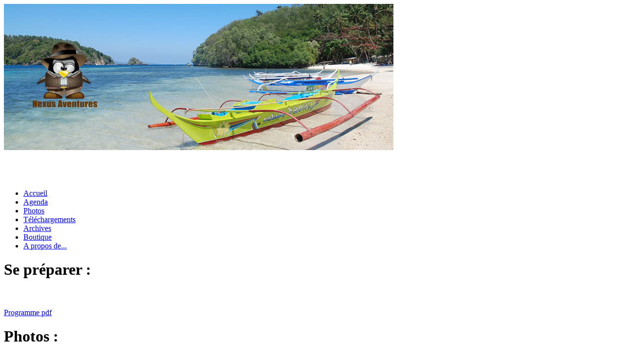

--- FILE ---
content_type: text/html
request_url: http://nexus-aventures.fr/Weekends/Wigo_Edimbourg.htm
body_size: 3133
content:
<!DOCTYPE HTML PUBLIC "-//W3C//DTD HTML 4.01 Transitional//EN"
"http://www.w3.org/TR/html4/loose.dtd">
<html>
<head>
<meta http-equiv="Content-Type" content="text/html; charset=iso-8859-1">
<meta name="Description" content="Voyages">
<meta name="Keywords" content="Voyages">
<meta name="Keywords" content="Voyages">
<title>Nexus Aventures</title>
<link href="../NexusVoyages.css" rel="stylesheet" type="text/css">
<SCRIPT TYPE="text/javascript">
<!--
function popup(mylink, windowname)
{
if (! window.focus)return true;
var href;
if (typeof(mylink) == 'string')
   href=mylink;
else
   href=mylink.href;
window.open(href, windowname, 'width=640,height=480,scrollbars=yes,resizable=yes');
return false;
}
//-->
</SCRIPT>
</head>
<body>
<div class="corps">
  <div class="titre">
	<a href="/index.html"><img src="/Commun/Banniere_2015_1.jpg" alt="titre"></a>
    <H1 class=style2 align=left>&nbsp;</H1>              
    <h1 align="left" class="style2"></h1>
<!-- 
    <H1 align=left class=style2><a href="../index.htm"><IMG height=98 
src="../Commun/Logo_Nexus_Aventures.gif" width=91 align=absMiddle border="0"></a></H1>
    <h2><a name="HAUTDEPAGE"></a>Week end Wigo</h2>
    <h3 style="margin-bottom: 0;">Edimbourg 2016 ...</h3>
//-->
 </div>
 <div class="titremenu">
	<ul id="tabnav">
     <li class="active"><a href="/index.html">Accueil</a></li>
     <li><a href="/Agenda/Agenda.html">Agenda </a></li>
     <li><a href="/Photos/BestOf/photos.php">Photos </a></li>
	 <li><a href="/Telechargement/Telechargement.html">Téléchargements </a></li>
	 <li><a href="/Archives/Archives.html">Archives</a></li> 
     <li><a href="/Boutique/Boutique_Nexus.php">Boutique</a></li>
	 <li><a href="/AProposDe/AProposDe.html">A propos de... </a></li>
  </ul>	
  <p style="margin-bottom: 0;"></p>
  </div>  
  <div class="leftmenu">
      <h1> Se préparer :</h1>
<h5>&nbsp;</h5>	  
    <div class="sectionleftmenu"> <a href="/Telechargement/Weekend/Programme_Wigo_Edimbourg.pdf" target="_blank">Programme pdf</a></div>	  
      <h1>Photos :</h1>
<h5>&nbsp;</h5>
    <div class="sectionleftmenu"> <a href="../Photos/Photos_Wigo_Edimbourg/photos.php">En direct de Edimbourg</a></div>
<h5>&nbsp;</h5>
      <h1>Week-end Wigo :</h1>    
<h5>&nbsp;</h5>     	
<h5><a href="javascript:history.go(-1)"><img src="../../icons/Retour_56_2.gif" width="48" height="56"></a> <a href="http://www.nexus-aventures.fr/Presentation/Weekends_Wigo.html"><img src="../../icons/Home_56_3.gif" width="45" height="56"></a></h5>
<h5>&nbsp;</h5>  
  </div>
<div class="main">
<div class="mainfiche">
      <h1>Edimbourg 2016</h1>
<h5>&nbsp;</h5>
<h5>&nbsp;</h5>
      <h5><img src="Images/Wigo_Edimbourg_2016_2.jpg" width="464" height="65"></h5>
	  <h5><img src="Images/Wigo_Edimbourg_2016.jpg" width="464" height="309"></h5>
<h5>&nbsp;</h5>	  
      <p style="text-align:justify; color: #00007f;"> Campée sur les rives du Firth of Forth, estuaire donnant dans la mer du Nord, voici Edimbourg, capitale de l’Ecosse ! Blottie en contrebas de son cha^teau perché sur son rocher à 135 m de haut, la ville, ponctuée de promontoires volcaniques, dont le fameux Arthur’s Seat, ne manque pas de relief ! Elle associe avec harmonie une nature très présente, sauvage sur ses collines, ou domestiquée dans ses parcs, à un centre-ville médiéval aux ruelles sinueuses, l’Old Town, et une majestueuse New Town géorgienne. Son architecture néoclassique lui a valu d’être qualifiée d’Athénes du Nord, mais elle arbore aussi d’audacieux édifices, comme le Parlement écossais, inauguré en 2004. La culture règne dans cette cité dynamique, qui compte de nombreux musées et galeries. Les amateurs d'histoire peuvent se réjouir d'avance !</p>
<p style="text-align:justify; color: #00007f;"> Pendant 4 jours à Edimbourg du 12 au 15 mai, vous pourrez découvrir au choix ses monuments, ses musées ou son patrimoine vert. Profitez de l’ambiance festive de la ville et de ses pubs. Les amateurs de shopping ne seront pas en reste avec des boutiques parmi les plus élégantes du pays. Préparez votre appareil photo pour immortaliser vos futurs souvenirs à Edinburgh! </p>
<h5>&nbsp;</h5>
      <h5><img src="Images/Wigo_Budapest_2015_3.jpg" width="464" height="33"></h5>
<h5>&nbsp;</h5>
      <h5 style="margin-bottom: 0;"></h5>
</div>
</div>
<div class="rightinfo"> 
  <h5>Infos : </h5>
    <p><a>12/05/16 Inscription : </a> Vous avez 4 jours!</p>
 </div>
  <div class="bas"> <a href="/planDuSite.html"> Plan du site</a> | <a href="mailto:nexus@nexus-aventures.fr">Me 
    contacter</a> | <a href=#HAUTDEPAGE>Haut de page </a> <span class="style4"> 
    | <span class="style5">&copy; Novembre 2008 Nexus Aventures </span></span></div>
</div>
</body>
</html>


--- FILE ---
content_type: text/css
request_url: http://nexus-aventures.fr/NexusVoyages.css
body_size: 13684
content:
挣捡敨笠਍瀉摡楤杮›〱硰഻ऊ慭杲湩氭晥㩴愠瑵㭯਍洉牡楧⵮楲桧㩴愠瑵㭯਍眉摩桴›〸瀰㭸਍栉楥桧㩴愠瑵㭯਍瀉獯瑩潩㩮扡潳畬整഻⼊प潴㩰〵硰഻ऊ楷瑤㩨㠠〰硰഻ऊ⵺湩敤㩸〱※⼪਍瘉獩扩汩瑩㩹楨摤湥഻紊਍਍潢祤ൻऊ潦瑮昭浡汩㩹䄠楲污猬湡⵳敳楲㭦਍按汯牯›㌣㌳㌳㬳਍氠湩ⵥ敨杩瑨›⸱㬱਍洉牡楧㩮〠硰഻ऊ慰摤湩㩧〠硰഻紊਍਍挣湯整敮牵笠਍眉摩桴›㠹瀰㭸਍瀉摡楤杮›‰瀴⁸‰瀴㭸਍洉牡楧㩮愠瑵㭯਍昉汩整㩲牰杯摩䐺䥘慭敧牔湡晳牯⹭楍牣獯景⹴汁桰䥡慭敧潌摡牥猨捲✽䌯浯畭⽮浯牢⹥湰❧‬楳楺杮敍桴摯✽捳污❥ഩ紊਍਍⨯䠠捡⁫千⁓⨠യ栊浴㹬潢祤⌠潣瑮湥略⁲ൻऊ楦瑬牥›潮敮഻ऊ慢正牧畯摮›牵⡬⼧潃浭湵漯扭敲瀮杮⤧爠灥慥⵴൹紊਍਍筡਍按汯牯›〣㘰㤶㬹਍琉硥⵴敤潣慲楴湯›潮敮഻紊਍਍㩡楬歮ൻऊ潣潬㩲⌠〰㘶㤹഻ऊ整瑸搭捥牯瑡潩㩮渠湯㭥਍ൽഊ愊瘺獩瑩摥ൻऊ潣潬㩲⌠〰㘶㤹഻ऊ整瑸搭捥牯瑡潩㩮渠湯㭥਍ൽഊ愊栺癯牥ൻऊ潣潬㩲⌠〰㘶㤹഻ऊ整瑸搭捥牯瑡潩㩮甠摮牥楬敮഻紊਍਍ㅨൻ 潦瑮昭浡汩㩹䄠楲污猬湡⵳敳楲㭦਍映湯⵴楳敺›ㄱ┰഻ 潣潬㩲⌠䍃㘶〰഻ 慭杲湩›瀰㭸਍瀠摡楤杮›瀰㭸਍ൽഊ栊笲਍映湯⵴慦業祬›牁慩ⱬ猠湡⵳敳楲㭦਍映湯⵴楳敺›㈱┰഻ 潣潬㩲⌠䍃㘶〰഻ 慭杲湩›瀰㭸਍瀠摡楤杮›瀰㭸਍ൽഊ栊笳਍昉湯⵴慦業祬›牁慩ⱬ猠湡⵳敳楲㭦਍昉湯⵴楳敺›〱┰഻ऊ潣潬㩲⌠㌳搴㔵഻ऊ慭杲湩›瀰㭸਍瀉摡楤杮›瀰㭸਍昉湯⵴敷杩瑨›潢摬牥഻紊਍਍㑨ൻ 潦瑮昭浡汩㩹䄠楲污‬慳獮猭牥晩഻ 潦瑮猭穩㩥ㄠ〰㬥਍映湯⵴敷杩瑨›潢摬഻ 潣潬㩲⌠〰㘶㤹഻ 慭杲湩›瀰㭸਍瀠摡楤杮›瀰㭸਍ൽഊ栊笵਍映湯⵴慦業祬›牁慩ⱬ䠠汥敶楴慣‬慳獮猭牥晩഻ 潦瑮猭穩㩥ㄠ〰㬥਍挠汯牯›㌣㐳㕤㬵਍洠牡楧㩮〠硰഻ 慰摤湩㩧〠硰഻紊਍਍慬敢筬਍映湯⵴慦業祬›牁慩ⱬ慳獮猭牥晩഻ 潦瑮猭穩㩥ㄠ〰㬥਍映湯⵴敷杩瑨›潢摬഻ 潣潬㩲⌠㌳搴㔵഻紊਍਍献灵笠瘠牥楴慣⵬污杩㩮猠灵牥※潦瑮猭穩㩥㜠┵※⁽਍਍⨯⨪⨪⨪⨪⨪⨪⨪⨪⨪⨪⨪⨪⨪⨪⨪⨪⨪⨪⨪⨪⨪⨪⨪⨪⨪⨪⨪⨪⨪⨪⨪⨪⨪⨪⨪⨪⨪⨪⨪⨪⨪⨪⨪⨪⨪⨪⨪⨪⨪⨪⨪਍†敌⁳牆浡獥†਍⨠⨪⨪⨪⨪⨪⨪⨪⨪⨪⨪⨪⨪⨪⨪⨪⨪⨪⨪⨪⨪⨪⨪⨪⨪⨪⨪⨪⨪⨪⨪⨪⨪⨪⨪⨪⨪⨪⨪⨪⨪⨪⨪⨪⨪⨪⨪⨪⨪⨪⨪⨪യ ਍⨯ⴭⴭⴭⴭⴭⴭⴭⴭⴭⴭⴭⴭⴭⴭ਍†湉潦戠汵敬਍ⴭⴭⴭⴭⴭⴭⴭⴭⴭⴭⴭⴭⴭⴭⴭ⼪ഠ 椮普扯汵敬ൻऊ潰楳楴湯›扡潳畬整ऻ਍瘉獩扩汩瑩⁹›楨摤湥഻ऊ潢摲牥›瀱⁸潳楬⁤求捡㭫਍瀉摡楤杮›〱硰഻ऊ潦瑮昭浡汩㩹嘠牥慤慮‬牁慩㭬਍昉湯⵴楳敺›〱硰഻ऊ慢正牧畯摮挭汯牯›䘣䙆䍆㭃਍ൽഊ⼊⴪ⴭⴭⴭⴭⴭⴭⴭⴭⴭⴭⴭⴭⴭഭ 䌠牯獰搠⁵楳整਍ⴭⴭⴭⴭⴭⴭⴭⴭⴭⴭⴭⴭⴭⴭⴭ⼪਍挮牯獰笠਍瀉摡楤杮›〱硰഻ऊ慭杲湩氭晥㩴愠瑵㭯਍洉牡楧⵮楲桧㩴愠瑵㭯਍眉摩桴›〸瀰㭸਍栉楥桧㩴愠瑵㭯਍ൽഊ⼊⴪ⴭⴭⴭⴭⴭⴭⴭⴭⴭⴭⴭⴭⴭഭ 琠瑩敲搠⁵楳整਍ⴭⴭⴭⴭⴭⴭⴭⴭⴭⴭⴭⴭⴭⴭⴭ⼪਍琮瑩敲笠਍瀉獯瑩潩㩮敲慬楴敶഻⼊प慢正牧畯摮椭慭敧›牵⡬䌯浯畭⽮慂湮敩敲㉟㄰張⸱灪⥧※⼪਍戉捡杫潲湵ⵤ敲数瑡›潮爭灥慥㭴਍戉捡杫潲湵ⵤ潰楳楴湯›楲桧⁴散瑮牥഻ऊ瀠摡楤杮›瀱㭸਍ 楬敮栭楥桧㩴ㄠ഻ऊഠ紊਍਍琮瑩敲栠笱਍映湯⵴楳敺›㜱┰഻ 楬敮栭楥桧㩴ㄠ㈮഻ 潣潬㩲⌠㌳搴㔵഻ ൽ ਍⸠楴牴⁥㉨ൻ 楬敮栭楥桧㩴ㄠ㌮഻ 洠牡楧㩮㈠硰഻紊਍਍琮瑩敲栠笳਍昉湯⵴慦業祬›牁慩ⱬ猠湡⵳敳楲㭦਍昉湯⵴楳敺›〸㬥਍按汯牯›䌣㙃〶㬰਍洉牡楧㩮㈠硰഻ऊ慰摤湩㩧〠硰഻ऊ潦瑮眭楥桧㩴渠牯慭㭬਍ 楬敮栭楥桧㩴ㄠ㌮഻紊਍਍⨯ⴭⴭⴭⴭⴭⴭⴭⴭⴭⴭⴭⴭⴭⴭ਍†敭畮搠⁵楳整攠⁴慮楶慧楴湯瀠牡琠扡汵瑡潩൮ⴊⴭⴭⴭⴭⴭⴭⴭⴭⴭⴭⴭⴭⴭⴭ⨭യ⸊楴牴浥湥⁵ൻऊൽ⌊慴湢癡笠਍洉牡楧㩮〠഻ऊ慰摤湩㩧㔠硰〠硰㈠瀰⁸〱硰഻ऊ潢摲牥戭瑯潴㩭ㄠ硰猠汯摩⌠㌳搴㔵഻ऊൽ⌊慴湢癡氠⁩ൻऊ慭杲湩›㬰਍瀉摡楤杮›㬰਍搉獩汰祡›湩楬敮഻ऊ楬瑳猭祴敬琭灹㩥渠湯㭥਍紉਍਍琣扡慮⁶㩡楬歮‬琣扡慮⁶㩡楶楳整⁤ൻऊ汦慯㩴氠晥㭴਍昉湯⵴楳敺›〸㬥਍氉湩ⵥ敨杩瑨›㐱硰഻ऊ潦瑮眭楥桧㩴戠汯㭤਍洉牡楧㩮〠ㄠ瀰⁸瀴⁸〱硰഻ऊ整瑸搭捥牯瑡潩㩮渠湯㭥਍按汯牯›㤣䉁䌹㬲਍紉਍਍琣扡慮⁶楬愮瑣癩⁥㩡楬歮‬琣扡慮⁶楬愮瑣癩⁥㩡楶楳整Ɽ⌠慴湢癡愠栺癯牥笠਍戉牯敤⵲潢瑴浯›瀴⁸潳楬⁤㌣㐳㕤㬵਍瀉摡楤杮戭瑯潴㩭㈠硰഻ऊ潣潬㩲⌠㌳搴㔵഻ऊൽഊ⌊慴湢癡愠栺癯牥笠਍按汯牯›䌣㙃〶㬰਍紉਍਍⨯ⴭⴭⴭⴭⴭⴭⴭⴭⴭⴭⴭⴭⴭⴭ਍†敭畮搠⁵慧捵敨਍ⴭⴭⴭⴭⴭⴭⴭⴭⴭⴭⴭⴭⴭⴭⴭ⼪਍氮晥浴湥⁵ൻऊ潦瑮猭穩㩥㠠┰഻ऊ慭杲湩›瀰㭸਍瀉摡楤杮›瀵㭸਍昉潬瑡›敬瑦഻ऊ楷瑤㩨ㄠ〴硰഻ऊ整瑸愭楬湧›敬瑦഻ऊ潢摲牥›瀱⁸潳楬⁤䌣䐹䑁㭅਍戉捡杫潲湵ⵤ浩条㩥甠汲⼨潃浭湵戯捡杫潲湵彤敭畮樮数⥧഻ऊ慢正牧畯摮爭灥慥㩴渠ⵯ敲数瑡഻紊਍਍氮晥浴湥⁵ㅨൻऊ潦瑮昭浡汩㩹䄠楲污‬慳獮猭牥晩഻ऊ潦瑮猭穩㩥ㄠ〰㬥਍按汯牯›㌣㐳㕤㬵਍洉牡楧㩮ㄠ瀰⁸瀰⁸瀰⁸瀰㭸਍瀉摡楤杮›瀰㭸਍昉湯⵴敷杩瑨›潢摬牥഻紊਍਍氮晥浴湥⁵湩異⁴ൻ ††潦瑮猭穩㩥〸㬥਍ൽ⸊敬瑦敭畮猠汥捥⁴ൻ ††潦瑮猭穩㩥〸㬥਍ॽ਍਍਍献捥楴湯敬瑦敭畮笠਍⨯瀉摡楤杮›瀳⁸瀰⁸瀳⁸瀰㭸⼪਍ൽ⸊敳瑣潩汮晥浴湥⁵⁡ൻऊ楤灳慬㩹戠潬正഻紊਍献捥楴湯敬瑦敭畮愠栺癯牥ൻऊ挠汯牯›䌣㙃〶㬰਍紉਍ഉ⼊⴪ⴭⴭⴭⴭⴭⴭⴭⴭⴭⴭⴭⴭⴭഭ 洠湥⁵畤搠潲瑩൥ⴊⴭⴭⴭⴭⴭⴭⴭⴭⴭⴭⴭⴭⴭⴭ⨭യ⸊楲桧楴普⁯ൻऊ潦瑮猭穩㩥㠠┰഻ऊ慭杲湩›瀰㭸਍瀉摡楤杮›瀵㭸਍昉潬瑡爺杩瑨഻ऊ楷瑤㩨ㄠ〵硰഻ऊ整瑸愭楬湧›敬瑦഻ऊ潣潬㩲⌠㡃䈸㘱഻ऊ潢摲牥›瀱⁸潳楬⁤䌣䐹䑁㭅਍ൽഊ⸊楲桧楴普⁯浩筧਍琉硥⵴污杩㩮散瑮牥഻紊਍爮杩瑨湩潦栠笱਍昉湯⵴楳敺›〱┰഻紊਍਍挮瑩瑡潩筮਍ൽഊഊ⸊楣慴楴湯甠筬਍琉硥⵴湩敤瑮›瀰㭸਍ൽഊ⸊楣慴楴湯氠筩਍琉硥⵴湩敤瑮›瀰㭸਍ഉ紊਍਍਍⨯ⴭⴭⴭⴭⴭⴭⴭⴭⴭⴭⴭⴭⴭⴭ਍†慭湩਍ⴭⴭⴭⴭⴭⴭⴭⴭⴭⴭⴭⴭⴭⴭⴭ⼪਍洮楡⁮ൻऊ慭杲湩›瀰⁸瀰⁸瀰⁸瀵㭸਍瀉摡楤杮›瀰⁸瀵⁸瀰⁸瀵㭸਍昉潬瑡›敬瑦഻ऊ潦瑮猭穩㩥㠠┰഻ऊ楗瑤㩨㐠〷硰഻紊਍਍洮楡⁮浩⁧ൻऊ汦慯㩴敬瑦഻ऊ慭杲湩›瀰⁸瀵⁸瀵⁸瀰㭸਍ൽഊ⸊慭湩琠扡敬笠਍潢摲牥㈺硰猠汯摩⌠䙆䙆䙆഻戊牯敤⵲潣汬灡敳挺汯慬獰㭥਍楷瑤㩨〹㬥਍⨯慭杲湩愺瑵㭯⼪਍ൽ⸊慭湩琠敨摡‬晴潯⁴ൻ戊捡杫潲湵ⵤ潣潬㩲䐣䔰䘳㭁਍潢摲牥ㄺ硰猠汯摩⌠㐶㔹摥഻紊਍洮楡⁮扴摯⁹ൻ戊捡杫潲湵ⵤ潣潬㩲䘣䙆䙆㭆਍潢摲牥ㄺ硰猠汯摩⌠㐶㔹摥഻紊਍洮楡⁮桴笠਍潢摲牥ㄺ硰猠汯摩⌠㐶㔹摥഻瀊摡楤杮›瀵㭸਍⨯慰摤湩㩧㔠硰〠硰㔠硰〠硰⨻യ戊捡杫潲湵ⵤ潣潬㩲䔣䙆䘶㭆਍⨯楷瑤㩨㔲㬥⼪਍ൽ⸊慭湩琠⁤ൻ戊牯敤㩲瀱⁸潤瑴摥⌠㐶㔹摥഻瀊摡楤杮›瀵㭸਍⨯慰摤湩㩧㔠硰〠硰㔠硰〠硰⨻യ琊硥⵴污杩㩮散瑮牥഻紊਍洮楡⁮慣瑰潩⁮ൻ紊਍਍洮楡瑮煡極⁮ൻऊ潰楳楴湯愺獢汯瑵㭥਍洉牡楧㩮〠硰〠硰〠硰㔠硰഻ऊ慰摤湩㩧〠硰〠硰〠硰〠硰഻ऊ潦瑮猭穩㩥㠠┰഻ऊ楷瑤㩨㌠〶硰഻ऊ敨杩瑨›㔳瀰㭸਍戉牯敤㩲ㄠ硰猠汯摩⌠㥃䅄䕄഻紊਍਍洮楡灮潨潴笠਍洉牡楧⵮敬瑦›畡潴഻ऊ慭杲湩爭杩瑨›畡潴഻ऊ整瑸愭楬湧挺湥整㭲਍ൽഊ⸊慭湩桰瑯⁯浩筧਍洉牡楧㩮〠硰㔠硰ㄠ瀵⁸瀵㭸਍ൽഊ⸊慭湩浩条汥晥⁴ൻ紊਍਍洮楡楮慭敧敬瑦椠杭ൻऊ汦慯㩴敬瑦഻ऊ慭杲湩›瀰⁸瀵⁸瀵⁸瀰㭸਍ॽ਍਍洮楡楮慭敧楲桧⁴ൻ紊਍਍洮楡楮慭敧楲桧⁴浩筧਍昉潬瑡›楲桧㭴਍洉牡楧㩮〠硰〠硰㔠硰㔠硰഻紊਍਍⨯ⴭⴭⴭⴭⴭⴭⴭⴭⴭⴭⴭⴭⴭⴭ਍䰠獥映捩敨൳ ⴭⴭⴭⴭⴭⴭⴭⴭⴭⴭⴭⴭⴭⴭ⼪਍ഠ 洮楡普捩敨ൻ ൽ ਍⸠慭湩楦档⁥ㅨൻ 潦瑮猭穩㩥ㄠ〲㬥਍氠湩ⵥ敨杩瑨›⸱㬳਍挠汯牯›㌣㐳㕤㬵਍琠硥⵴污杩㩮散瑮牥഻ ൽ ਍⸠慭湩楦档⁥㉨ൻ 潦瑮猭穩㩥ㄠ〱㬥਍氠湩ⵥ敨杩瑨›⸱㬱਍†潣潬㩲⌠䍃㘶〰഻ 洠牡楧㩮ㄠ瀰㭸਍ൽഊ⸊慭湩楦档⁥㍨ൻऊ潦瑮昭浡汩㩹䄠楲污‬慳獮猭牥晩഻ऊ潦瑮猭穩㩥ㄠ〰㬥਍按汯牯›⌣〰㘶㤹഻ऊ潦瑮眭楥桧㩴潢摬഻ऊ氠湩ⵥ敨杩瑨›⸱㬱਍ൽഊ⸊慭湩楦档⁥慰慲牧灡筨਍ൽഊഊ⼊⴪ⴭⴭⴭⴭⴭⴭⴭⴭⴭⴭⴭⴭⴭഭ 䰠⁥畱穩ൺⴊⴭⴭⴭⴭⴭⴭⴭⴭⴭⴭⴭⴭⴭⴭ⨭യ⸊慭湩畱穩筺ഉ紊਍਍焮極空慣牤⁥ൻऊ慭杲湩›瀰⁸瀰⁸瀵⁸瀰㭸਍昉潬瑡›敬瑦഻ऊ潢摲牥›瀱⁸潳楬⁤䌣䐹䑁㭅਍圉摩桴›㘴瀰㭸਍ൽഊ⸊畱穩煺敵瑳潩⁮ൻऊ慭杲湩›瀰⁸瀰⁸瀵⁸瀰㭸਍ൽഊ⸊畱穩牺灥湯敳笠਍昉潬瑡爺杩瑨഻ऊ楷瑤㩨㌠〵硰഻紊਍਍焮極空桰瑯筯਍洉牡楧㩮㔠硰〠硰㔠硰㔠硰഻紊਍਍਍⹡湩潦笠਍†潰楳楴湯爺汥瑡癩㭥਍†潢摲牥戭瑯潴㩭瀱⁸慤桳摥⌠〸〸〸഻ 琠硥⵴敤潣慲楴湯›潮敮※਍†潦瑮眭楥桧㩴戠汯㭤਍ൽഊ愊栺癯牥椮普⁯ൻ 琠硥⵴敤潣慲楴湯›潮敮഻ 戠捡杫潲湵㩤渠湯㭥਍ൽഊ愊椮普⁯灳湡笠楤灳慬㩹渠湯㭥ൽഊ愊栺癯牥椮普⁯灳湡笠਍†楤灳慬㩹椠汮湩㭥਍†潰楳楴湯›扡潳畬整※਍†潴㩰⸱攵㭭਍†敬瑦〺㔮浥഻ 稠椭摮硥›〲഻ 戠捡杫潲湵㩤⌠㐴䐶㜸഻ 挠汯牯›昣晦഻ 戠牯敤㩲瀱⁸潳楬⁤〣〰഻ 眠摩桴ㄺ〵硰഻ 琠硥⵴污杩㩮散瑮牥഻ 映湯⵴敷杩瑨渺牯慭㭬਍†潦瑮猭穩㩥ㄠ瀰㭸਍†楬敮栭楥桧㩴㈱硰഻ 瀠摡楤杮㈺硰㐠硰഻紊਍਍਍⨯ⴭⴭⴭⴭⴭⴭⴭⴭⴭⴭⴭⴭⴭⴭ਍敌猠浩汵瑡略⁲敤瀠潬杮敥਍ⴭⴭⴭⴭⴭⴭⴭⴭⴭⴭⴭⴭⴭⴭⴭ⼪਍䴮楡偮潬杮敥笠਍⨯栉楥桧㩴〳瀰㭸਍戉捡杫潲湵ⵤ浩条㩥牵⡬潃浭湵是湯偤潬杮敥樮杰㬩਍圉摩桴›㜴瀰㭸⼪਍ൽഊ⸊慍湩潃灭牡楴敭瑮笠਍昉湯⵴楳敺›〸㬥਍ൽ⸊慍湩潃灭牡楴敭瑮椠杭笠਍昉潬瑡渺湯㭥਍洉牡楧㩮〠硰഻ऊ汣慥㩲戠瑯㭨਍ൽഊ⸊慍湩潃灭牡楴敭瑮琠⁨ൻ戊牯敤㩲瀱⁸潳楬⁤㘣㤴攵㭤਍慰摤湩㩧瀰㭸਍慢正牧畯摮挭汯牯⌺䙅㙆䙆഻眊摩桴㈺┵഻紊਍䴮楡䍮浯慰瑲浩湥⁴摴笠਍潢摲牥〺硰搠瑯整⁤㘣㤴攵㭤਍慰摤湩㩧瀰㭸਍整瑸愭楬湧挺湥整㭲਍ൽഊ⼊⴪ⴭⴭⴭⴭⴭⴭⴭⴭⴭⴭⴭⴭⴭഭ 䰠獥渠睥൳ⴊⴭⴭⴭⴭⴭⴭⴭⴭⴭⴭⴭⴭⴭⴭ⨭യഊ⸊档湡敮⁬⁻楷瑤㩨㈠〰硰※潦瑮昭浡汩㩹愠楲污※潦瑮眭楥桧㩴㐠〰※潦瑮猭穩㩥ㄠ瀱㭸洠牡楧⵮潢瑴浯›〱硰※ൽ⸊档湡敮䑬獥牣灩楴湯笠眠摩桴›〲瀰㭸洠牡楧⵮潢瑴浯›〲硰挻敬牡戺瑯絨਍挮慨湮汥畐汢獩敨⁲⁻楷瑤㩨㈠〰硰※慭杲湩戭瑯潴㩭㈠瀰㭸汣慥㩲潢桴ൽ⸊敮獷笠眠摩桴›〴瀰㭸戠捡杫潲湵ⵤ潣潬㩲⌠慥慥慥※楤灳慬㩹戠潬正※楷瑤㩨ㄠ〰㬥洠牡楧⵮潢瑴浯›〲硰※汣慥㩲潢桴ൽ⸊敮獷汁⁴⁻楷瑤㩨㐠〰硰※慢正牧畯摮挭汯牯›昣晦晦㭦搠獩汰祡›汢捯㭫眠摩桴›〱┰※慭杲湩戭瑯潴㩭㈠瀰㭸汣慥㩲潢桴ൽഊ⼊⴪ⴭⴭⴭⴭⴭⴭⴭⴭⴭⴭⴭⴭⴭഭ 吠扡敬畡琠扡敬䴠㥎രⴊⴭⴭⴭⴭⴭⴭⴭⴭⴭⴭⴭⴭⴭⴭ⨭യഊ⸊慴汢䵥㥎‰ൻऊ慭杲湩›〲硰〠硰〠硰㔠硰഻ऊ慰摤湩㩧〠硰〠硰〠硰〠硰഻紊਍਍琮扡敬乍〹琠扡敬笠਍潢摲牥㈺硰猠汯摩⌠㐶㔹摥഻戊牯敤⵲潣汬灡敳挺汯慬獰㭥਍楷瑤㩨〹㬥਍慭杲湩愺瑵㭯਍ൽ⸊慴汢䵥㥎‰桴慥Ɽ琠潦瑯笠਍慢正牧畯摮挭汯牯⌺い㍅䅆഻戊牯敤㩲瀱⁸潳楬⁤㘣㤴攵㭤਍ൽ⸊慴汢䵥㥎‰扴摯⁹ൻ戊捡杫潲湵ⵤ潣潬㩲䘣䙆䙆㭆਍潢摲牥ㄺ硰猠汯摩⌠㐶㔹摥഻紊਍琮扡敬乍〹琠⁨ൻ戊牯敤㩲瀱⁸潳楬⁤㘣㤴攵㭤਍慰摤湩㩧瀵㭸਍慢正牧畯摮挭汯牯⌺䙅㙆䙆഻眊摩桴㈺┵഻紊਍琮扡敬乍〹琠⁤ൻ戊牯敤㩲瀱⁸潤瑴摥⌠㐶㔹摥഻瀊摡楤杮㔺硰഻琊硥⵴污杩㩮散瑮牥഻紊਍琮扡敬乍〹挠灡楴湯笠਍ॽ਍਍⨯ⴭⴭⴭⴭⴭⴭⴭⴭⴭⴭⴭⴭⴭⴭⴭ‭慭湩愠慮潴業⁥ⴭⴭⴭⴭⴭⴭⴭⴭⴭⴭⴭⴭⴭⴭⴭⴭⴭⴭⴭⴭⴭⴭ⨭യ⌊畱穩笲整瑸愭楬湧挺湥整㭲楷瑤㩨畡潴昻湯⵴慦業祬∺潃業⁣慓獮䴠≓‬敇敮慶‬牁慩㭬ൽ⸊㉴笠潦瑮猭穩㩥㠮浥紻਍琮′楬摻獩汰祡椺汮湩㭥慢正牧畯摮挭汯牯⌺䙆䅃㔹瀻摡楤杮〺㌠硰活牡楧㩮‰‰‰瀳㭸ൽഊ⌊捲䑰噉ൻऊ慭杲湩ㄺ浥愠瑵㭯਍琉硥⵴污杩㩮散瑮牥഻ऊ潰楳楴湯爺汥瑡癩㭥਍眉摩桴㐺〷硰഻紊਍਍⼠‪慣敳⁳灲湯敳⨠യ⌊捲䑰噉搠癩ൻ瀊獯瑩潩㩮扡潳畬整഻眊摩桴ㄺ瀰㭸਍敨杩瑨ㄺ瀰㭸਍慢正牧畯摮挭汯牯⌺䙆䍃㘶഻挊牵潳㩲敨灬഻昊湯⵴慦業祬∺潃業⁣慓獮䴠≓‬敇敮慶‬牁慩㭬਍潦瑮猭穩㩥㘮浥഻瀊摡楤杮〺㌠硰਍ൽഊ⼊‪潐楳楴湯敮敭瑮传敲汩敬⨠യ⌊つ瑻灯㜺瀵㭸敬瑦㤺瀰絸਍搣笱潴㩰瀲㭸敬瑦㌺㔷硰ൽ⌊㉤瑻灯㜺瀵㭸敬瑦ㄺ㈶硰ൽ⌊㍤瑻灯㤺瀵㭸敬瑦ㄺ〵硰ൽ⌊㑤瑻灯ㄺ〱硰氻晥㩴㐱瀰絸਍搣笵潴㩰㈱瀵㭸敬瑦ㄺ㔲硰ൽ⌊㙤瑻灯㈺㔲硰氻晥㩴〸硰ൽ⌊㝤瑻灯㈺㔳硰氻晥㩴㈱瀰絸਍搣笸潴㩰㔲瀰㭸敬瑦ㄺ㔴硰ൽ⌊㥤瑻灯㈺㔶硰氻晥㩴㜱瀰絸਍搣〱瑻灯㈺〸硰氻晥㩴ㄲ瀰絸਍搣ㄱ瑻灯㌺〲硰氻晥㩴㌲瀰絸਍搣㈱瑻灯㌺〱硰氻晥㩴㘳瀰絸਍搣㌱瑻灯ㄺ〳硰氻晥㩴㜳瀰絸਍搣㐱瑻灯ㄺ〵硰氻晥㩴㜳瀰絸਍搣㔱瑻灯ㄺ〴硰氻晥㩴ㄴ瀰絸਍搣㘱瑻灯ㄺ〶硰氻晥㩴ㄴ瀰絸਍搣㜱瑻灯㈺㔴硰氻晥㩴㈴瀵絸਍⨯倠獯瑩潩湮浥湥⁴潐浵湯⁳⼪਍搣〲瑻灯ㄺ瀰㭸敬瑦ㄺ〱硰ൽ⌊㉤笱潴㩰〱硰氻晥㩴㌳瀰絸਍搣㈲瑻灯㐺瀵㭸敬瑦㌺〴硰ൽ⌊㉤笳潴㩰〷硰氻晥㩴㔳瀰絸਍搣㐲瑻灯ㄺ〲硰氻晥㩴㜳瀰絸਍搣㔲瑻灯㐺瀵㭸敬瑦ㄺ〹硰ൽ⌊㉤笶潴㩰㔵硰氻晥㩴〱瀰絸਍搣㜲瑻灯㜺瀵㭸敬瑦㠺瀵絸਍搣㠲瑻灯ㄺ〰硰氻晥㩴〶硰ൽ⌊㉤笹潴㩰㐱瀰㭸敬瑦㘺瀰絸਍搣〳瑻灯ㄺ〲硰氻晥㩴〲硰ൽ⌊㍤笱潴㩰㠱瀵㭸敬瑦㔺瀰絸਍搣㈳瑻灯㈺㔷硰氻晥㩴〴硰ൽ⌊㍤笳潴㩰〳瀰㭸敬瑦ㄺ〳硰ൽ⼊‪潐楳楴湯敮敭瑮瘠楯獥愠牥敩湮獥猠灵牥敩牵⁥⼪਍搣〴瑻灯ㄺ〸硰氻晥㩴㔳瀰絸਍搣ㄴ瑻灯㈺㔰硰氻晥㩴㘲瀰絸਍搣㈴瑻灯㈺〳硰氻晥㩴㜲瀰絸਍搣㌴瑻灯㈺㔶硰氻晥㩴㜲瀵絸਍搣㐴瑻灯㈺〹硰氻晥㩴㠲瀰絸਍搣㔴瑻灯㌺〰硰氻晥㩴㔱瀰絸਍搣㘴瑻灯㈺㔷硰氻晥㩴㐱瀵絸਍搣㜴瑻灯㈺〳硰氻晥㩴㔸硰ൽ⌊㑤笸潴㩰㈱瀵㭸敬瑦㠺瀰絸਍搣㤴瑻灯㤺瀰㭸敬瑦㠺瀰絸਍⨯倠獯瑩潩湮浥湥⁴潣略⁲⼪਍搣〶瑻灯㔺瀵㭸敬瑦㌺〱硰ൽ⌊㙤笱潴㩰㌹硰氻晥㩴㌳瀰絸਍搣㈶瑻灯ㄺ㔲硰氻晥㩴㔳瀰絸਍搣㌶瑻灯ㄺ㠵硰氻晥㩴㔳瀵絸਍搣㐶瑻灯ㄺ㜸硰氻晥㩴㔳瀰絸਍搣㔶瑻灯㈺㔲硰氻晥㩴㐳瀰絸਍搣㘶瑻灯㈺〵硰氻晥㩴㔳瀰絸਍搣㜶瑻灯㈺㔷硰氻晥㩴㐳瀰絸਍搣㠶瑻灯㌺〰硰氻晥㩴㈳瀰絸਍搣㤶瑻灯㌺〱硰氻晥㩴ㄲ瀵絸਍搣〷瑻灯㈺〷硰氻晥㩴〱瀰絸਍搣ㄷ瑻灯㈺㔲硰氻晥㩴〹硰ൽ⌊㝤笲潴㩰㠱瀵㭸敬瑦㜺瀰絸਍搣㌷瑻灯ㄺ㔳硰氻晥㩴〵硰ൽ⌊㝤笴潴㩰〱瀰㭸敬瑦㜺瀰絸਍搣㔷瑻灯㜺瀰㭸敬瑦㠺瀵絸਍⨯潐楳楴湯敮敭瑮洠瑡牥敩⁬⼪਍搣〸瑻灯ㄺ瀲㭸敬瑦㔺瀹絸਍搣ㄸ瑻灯㔺瀰㭸敬瑦㌺㘷硰ൽ⌊㡤笲潴㩰ㄳ瀹㭸敬瑦㈺瀳絸਍搣㌸瑻灯ㄺ瀶㭸敬瑦㈺㤱硰ൽ⌊㡤笴潴㩰㜱瀸㭸敬瑦㌺ㄷ硰ൽ⌊㡤笵潴㩰㌲瀷㭸敬瑦㌺㌷硰ൽ⌊㡤笶潴㩰㠲瀵㭸敬瑦㌺㈸硰ൽ⌊㡤笷潴㩰㜱瀳㭸敬瑦㈺㔴硰ൽ⌊㡤笸潴㩰〲瀷㭸敬瑦㈺㘵硰ൽ⌊㡤笹潴㩰㌱瀰㭸敬瑦㐺瀶絸਍搣〹瑻灯㈺㌶硰氻晥㩴ㄱ硰ൽ⌊㥤笱潴㩰〲瀵㭸敬瑦㤺硰ൽ⌊㥤笲潴㩰㜱瀱㭸敬瑦㤺硰ൽ⌊㥤笳潴㩰㈶硰氻晥㩴瀷絸਍搣㐹瑻灯㐺瀹㭸敬瑦㔺瀴絸਍搣㔹瑻灯㠺瀸㭸敬瑦㔺瀶絸਍搣㘹瑻灯㈺㠴硰氻晥㩴㔲瀴絸਍⨯潐楳楴湯敮敭瑮搠整摮略⁲⼪਍搣〱笰潴㩰㜲瀷㭸敬瑦㐺㜰硰ൽ⌊ㅤ㄰瑻灯㈺㜲硰氻晥㩴㔱瀸絸਍搣〱笲潴㩰〲瀳㭸敬瑦㜺瀴絸਍搣〱笳潴㩰〳硰氻晥㩴ㄱ瀸絸਍搣〱笴潴㩰㘷硰氻晥㩴㈲瀸絸਍搣〱笵潴㩰瀷㭸敬瑦ㄺ瀷絸਍搣〱笶潴㩰㈱硰氻晥㩴㘲瀹絸਍搣〱笷潴㩰㜲硰氻晥㩴㐳瀵絸਍搣〱笸潴㩰〳瀹㭸敬瑦㐺〱硰ൽ⌊ㅤ㤰瑻灯㈺㔸硰氻晥㩴㜳瀱絸਍搣ㄱ笰潴㩰ㄳ瀶㭸敬瑦㌺㘷硰ൽ⌊ㅤㄱ瑻灯㈺㈵硰氻晥㩴㜳瀳絸਍਍⨯ⴭⴭⴭⴭⴭⴭⴭⴭⴭⴭⴭⴭⴭⴭ਍†慃瑲畯档⁥慢⁳敤瀠条൥ⴊⴭⴭⴭⴭⴭⴭⴭⴭⴭⴭⴭⴭⴭⴭ⨭യ⸊慢⁳ൻऊ慭杲湩›〱硰഻ऊ汦慯㩴氠晥㭴਍昉湯⵴楳敺›〷㬥਍眉摩桴›〸瀰㭸਍戉牯敤㩲ㄠ硰猠汯摩⌠捣捣捣഻紊਍਍戮獡椠杭ൻऊ慰摤湩㩧㐠硰഻ऊ敶瑲捩污愭楬湧›業摤敬഻紊਍਍⨯⼪਍⨯䌠牵敶⁤畣潴瑵䈠牯敤獲⼪਍਍挮牵敶⁤ൻ 戠捡杫潲湵㩤琠慲獮慰敲瑮※਍†楷瑤㩨〴㬥਍†ൽ⸊畣癲摥栠ⰱ⸠畣癲摥瀠笠਍†慭杲湩〺ㄠ瀰㭸਍†ൽ⸊畣癲摥栠‱ൻ 映湯⵴楳敺㈺浥※਍†潣潬㩲昣晦഻ 素਍挮牵敶⁤⁰ൻ 瀠摡楤杮戭瑯潴㩭⸰攵㭭਍†ൽ⸊畣癲摥⸠ㅢ笠਍†楤灳慬㩹汢捯㭫ഠ 漠敶晲潬㩷楨摤湥※਍†敨杩瑨ㄺ硰※਍†慭杲湩〺㐠硰※਍†慢正牧畯摮⌺晦㭦਍†潦瑮猭穩㩥瀱㭸਍†ൽ⸊畣癲摥⸠㉢笠਍†楤灳慬㩹汢捯㭫ഠ 漠敶晲潬㩷楨摤湥※਍†敨杩瑨ㄺ硰※਍†慭杲湩〺㐠硰※਍†慢正牧畯摮⌺づ散㍡※਍†潢摲牥氭晥㩴瀱⁸潳楬⁤昣晦※਍†潢摲牥爭杩瑨ㄺ硰猠汯摩⌠晦㭦ഠ 洠牡楧㩮‰瀴㭸ഠ 栠楥桧㩴瀲㭸਍†潦瑮猭穩㩥瀱㭸਍†ൽ⸊畣癲摥⸠㍢笠਍†楤灳慬㩹汢捯㭫ഠ 漠敶晲潬㩷楨摤湥※਍†敨杩瑨ㄺ硰※਍†慭杲湩〺㐠硰※਍†慢正牧畯摮⌺づ散㍡※਍†潢摲牥氭晥㩴瀱⁸潳楬⁤昣晦※਍†潢摲牥爭杩瑨ㄺ硰猠汯摩⌠晦㭦ഠ 洠牡楧㩮‰瀳㭸਍†潦瑮猭穩㩥瀱㭸਍†ൽ⸊畣癲摥⸠㑢笠਍†楤灳慬㩹汢捯㭫ഠ 漠敶晲潬㩷楨摤湥※਍†敨杩瑨ㄺ硰※਍†慭杲湩〺㐠硰※਍†慢正牧畯摮⌺づ散㍡※਍†潢摲牥氭晥㩴瀱⁸潳楬⁤昣晦※਍†潢摲牥爭杩瑨ㄺ硰猠汯摩⌠晦㭦ഠ 洠牡楧㩮㬰栠楥桧㩴瀱㭸ഠ 戠牯敤⵲楷瑤㩨‰瀳⁸‰瀳㭸਍†潦瑮猭穩㩥瀱㭸਍†ൽ⸊畣癲摥⸠潢捸湯整瑮笠਍†楤灳慬㩹汢捯㭫ഠ 戠捡杫潲湵㩤攣挰慥㬳ഠ 戠牯敤㩲‰潳楬⁤昣晦※਍†潢摲牥眭摩桴〺ㄠ硰഻ 素਍਍⨯䘠义䌠牵敶⁤畣潴瑵䈠牯敤獲⼪਍